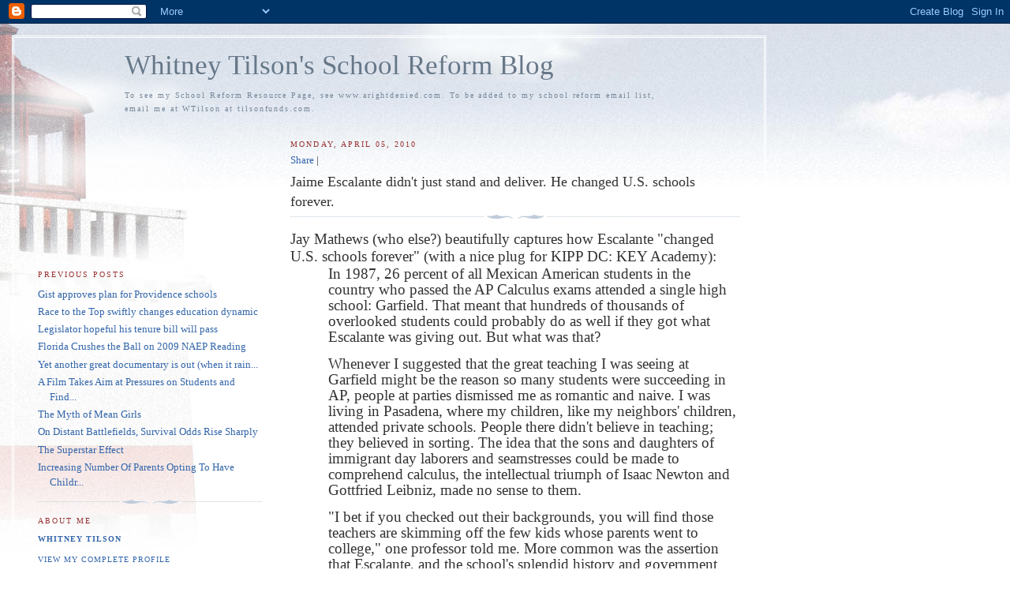

--- FILE ---
content_type: text/html; charset=UTF-8
request_url: https://edreform.blogspot.com/2010/04/jaime-escalante-didnt-just-stand-and.html
body_size: 7994
content:
<!DOCTYPE html PUBLIC "-//W3C//DTD XHTML 1.0 Strict//EN" "http://www.w3.org/TR/xhtml1/DTD/xhtml1-strict.dtd">

<html xmlns="http://www.w3.org/1999/xhtml" xml:lang="en" lang="en">
<head>
  <title>Whitney Tilson's School Reform Blog: Jaime Escalante didn't just stand and deliver. He changed U.S.  schools forever.</title>

  <script type="text/javascript">(function() { (function(){function b(g){this.t={};this.tick=function(h,m,f){var n=f!=void 0?f:(new Date).getTime();this.t[h]=[n,m];if(f==void 0)try{window.console.timeStamp("CSI/"+h)}catch(q){}};this.getStartTickTime=function(){return this.t.start[0]};this.tick("start",null,g)}var a;if(window.performance)var e=(a=window.performance.timing)&&a.responseStart;var p=e>0?new b(e):new b;window.jstiming={Timer:b,load:p};if(a){var c=a.navigationStart;c>0&&e>=c&&(window.jstiming.srt=e-c)}if(a){var d=window.jstiming.load;
c>0&&e>=c&&(d.tick("_wtsrt",void 0,c),d.tick("wtsrt_","_wtsrt",e),d.tick("tbsd_","wtsrt_"))}try{a=null,window.chrome&&window.chrome.csi&&(a=Math.floor(window.chrome.csi().pageT),d&&c>0&&(d.tick("_tbnd",void 0,window.chrome.csi().startE),d.tick("tbnd_","_tbnd",c))),a==null&&window.gtbExternal&&(a=window.gtbExternal.pageT()),a==null&&window.external&&(a=window.external.pageT,d&&c>0&&(d.tick("_tbnd",void 0,window.external.startE),d.tick("tbnd_","_tbnd",c))),a&&(window.jstiming.pt=a)}catch(g){}})();window.tickAboveFold=function(b){var a=0;if(b.offsetParent){do a+=b.offsetTop;while(b=b.offsetParent)}b=a;b<=750&&window.jstiming.load.tick("aft")};var k=!1;function l(){k||(k=!0,window.jstiming.load.tick("firstScrollTime"))}window.addEventListener?window.addEventListener("scroll",l,!1):window.attachEvent("onscroll",l);
 })();</script><script type="text/javascript">function a(){var b=window.location.href,c=b.split("?");switch(c.length){case 1:return b+"?m=1";case 2:return c[1].search("(^|&)m=")>=0?null:b+"&m=1";default:return null}}var d=navigator.userAgent;if(d.indexOf("Mobile")!=-1&&d.indexOf("WebKit")!=-1&&d.indexOf("iPad")==-1||d.indexOf("Opera Mini")!=-1||d.indexOf("IEMobile")!=-1){var e=a();e&&window.location.replace(e)};
</script><meta http-equiv="Content-Type" content="text/html; charset=UTF-8" />
<meta name="generator" content="Blogger" />
<link rel="icon" type="image/vnd.microsoft.icon" href="https://www.blogger.com/favicon.ico"/>
<link rel="alternate" type="application/atom+xml" title="Whitney Tilson&#39;s School Reform Blog - Atom" href="https://edreform.blogspot.com/feeds/posts/default" />
<link rel="alternate" type="application/rss+xml" title="Whitney Tilson&#39;s School Reform Blog - RSS" href="https://edreform.blogspot.com/feeds/posts/default?alt=rss" />
<link rel="service.post" type="application/atom+xml" title="Whitney Tilson&#39;s School Reform Blog - Atom" href="https://www.blogger.com/feeds/18289887/posts/default" />
<link rel="alternate" type="application/atom+xml" title="Whitney Tilson&#39;s School Reform Blog - Atom" href="https://edreform.blogspot.com/feeds/8012862283106033188/comments/default" />
<link rel="stylesheet" type="text/css" href="https://www.blogger.com/static/v1/v-css/1601750677-blog_controls.css"/>
<link rel="stylesheet" type="text/css" href="https://www.blogger.com/dyn-css/authorization.css?targetBlogID=18289887&zx=18237f52-338d-4352-8c45-62716e1c78c2"/>


  <style type="text/css">
/*
-----------------------------------------------
Blogger Template Style
Name:     Harbor
Designer: Douglas Bowman
URL:      www.stopdesign.com
Date:     24 Feb 2004
----------------------------------------------- */


body {
  background:#fff url("//www.blogblog.com/harbor/rocks.jpg") no-repeat right bottom;
  background-attachment:fixed;
  margin:0;
  padding:0;
  font:x-small Georgia,Serif;
  color:#333;
  font-size/* */:/**/small;
  font-size: /**/small;
  }
/* Commented Backslash Hack hides rule from IE5-Mac \*/
  body {background-attachment:scroll;}
  /* End IE5-Mac hack */
a:link {
  color:#36a;
  text-decoration:none;
  }
a:visited {
  color:#764;
  text-decoration:none;
  }
a:hover {
  color:#933;
  text-decoration:underline;
  }
a img {
  border-width:0;
  }


/* Page Structure
----------------------------------------------- */
#wrap {
  background:url("//www.blogblog.com/harbor/sky.jpg") repeat-x left top;
  min-width:740px;
  margin:0;
  padding:0;
  text-align:left;
  }
#wrap2 {
  background:url("//www.blogblog.com/harbor/lighthouse.jpg") no-repeat left top;
  }
#wrap3 {
  background:url("//www.blogblog.com/harbor/cloud.jpg") no-repeat 100% 75px;
  }
#wrap4 {
  background:url("//www.blogblog.com/harbor/center_cloud.jpg") no-repeat 50% 0;
  padding:15px;
  width:100%;
  width/* */:/**/auto;
  width: /**/auto;
  }
#content {
  max-width:890px;
  padding:0 30px 50px;
  width:100%;
  width/* */:/**/auto;
  width: /**/auto;
  }
html>body #content {
  border:3px double #fff;
  }
#main {
  width:64%;
  float:right;
  }
#main2 {
  margin:0;
  padding:0;
  }
#sidebar {
  width:32%;
  float:left;
  }
#sidebar2 {
  margin:0;
  padding:170px 0 20px;
  }


/* Header
----------------------------------------------- */
#header {
  padding:15px 0 10px 110px;
  }
#blog-title {
  margin:0 0 .25em;
  font-size:270%;
  font-weight:normal;
  color:#678;
  }
#blog-title a {
  color:#678;
  text-decoration:none;
  }
#description {
  margin:0;
  max-width:700px;
  font-size:75%;
  line-height:1.8em;
  letter-spacing:.2em;
  color:#789;
  }


/* Headings
----------------------------------------------- */
h2 {
  margin:1.5em 0 .75em;
  font:78%/1.4em Georgia,Serif;
  text-transform:uppercase;
  letter-spacing:.2em;
  color:#933;
  }


/* Posts
----------------------------------------------- */
.date-header {
  margin:2em 0 .5em;
  }
.post {
  margin:.5em 0 1.5em;
  line-height:1.6em;
  }
.post-title {
  margin:.25em 0 0;
  padding:0 0 4px;
  font-size:140%;
  font-weight:normal;
  line-height:1.4em;
  }
.post-title a, .post-title strong {
  background:url("//www.blogblog.com/harbor/icon_lighthouse.gif") no-repeat 0 .15em;
  display:block;
  padding-left:20px;
  text-decoration:none;
  color:#368;
  font-weight:normal;
  }
.post-title strong {
  background-image:url("//www.blogblog.com/harbor/icon_lighthouse2.gif");
  color:#000;
  }
.post-title a:hover {
  color:#933;
  }
.post-body {
  background:url("//www.blogblog.com/harbor/divider.gif") no-repeat center top;
  padding-top:12px;
  }
.post p {
  margin:0 0 .75em;
  }
p.post-footer {
  color:#999;
  }
.post-footer em, .comment-link {
  font:78%/1.4em Georgia,Serif;
  text-transform:uppercase;
  letter-spacing:.1em;
  }
.post-footer em {
  font-style:normal;
  color:#666;
  margin-right:.4em;
  }
.comment-link strong {
  font-size:130%;
  }
.comment-link {
  margin-left:.4em;
  }
.post img {
  padding:4px;
  border:1px solid #cde;
  }


/* Comments
----------------------------------------------- */
#comments {
  background:url("//www.blogblog.com/harbor/divider.gif") no-repeat center top;
  padding:15px 0 0;
  }
#comments h4 {
  margin:1em 0;
  font:bold 78%/1.6em Georgia,Serif;
  text-transform:uppercase;
  letter-spacing:.2em;
  color:#933;
  }
#comments h4 strong {
  font-size:130%;
  }
#comments-block {
  margin:1em 0 1.5em;
  line-height:1.4em;
  }
#comments-block dt {
  margin:.5em 0;
  }
#comments-block dd {
  margin:.25em 20px 0;
  }
#comments-block dd.comment-timestamp {
  margin:-.25em 20px 1.5em;
  font:78%/1.4em Georgia,Serif;
  text-transform:uppercase;
  letter-spacing:.1em;
  }
#comments-block dd p {
  margin:0 0 .75em;
  }
.deleted-comment {
  font-style:italic;
  color:gray;
  }


/* Sidebar Content
----------------------------------------------- */
#sidebar ul {
  background:url("//www.blogblog.com/harbor/divider.gif") no-repeat center bottom;
  margin:0 0 15px;
  padding:0 0 15px;
  list-style:none;
  }
#sidebar li {
  margin:0;
  padding:0 0 .25em 15px;
  text-indent:-15px;
  line-height:1.5em;
  }
#sidebar p {
  color:#666;
  line-height:1.5em;
  }


/* Profile
----------------------------------------------- */
#profile-container {
  background:url("//www.blogblog.com/harbor/divider.gif") no-repeat center bottom;
  margin:0 0 2em;
  padding:0 0 15px;
  }
.profile-datablock {
  margin:.5em 0 .5em;
  }
.profile-img {
  display:inline;
  }
.profile-img img {
  float:left;
  padding:4px;
  border:1px solid #cde;
  margin:0 8px 3px 0;
  }
.profile-data {
  margin:0;
  font:bold 78%/1.6em Georgia,Serif;
  text-transform:uppercase;
  letter-spacing:.1em;
  }
.profile-data strong {
  display:none;
  }
.profile-textblock {
  margin:0 0 .5em;
  }
.profile-link {
  font:78%/1.4em Georgia,Serif;
  text-transform:uppercase;
  letter-spacing:.1em;
  }


/* Footer
----------------------------------------------- */
#footer {
  clear:both;
  padding:15px 30px 0 50px;
  }
#footer hr {
  display:none;
  }
#footer p {
  background:url("//www.blogblog.com/harbor/divider.gif") no-repeat center top;
  margin:0;
  padding-top:15px;
  font:78%/1.6em Georgia,Serif;
  text-transform:uppercase;
  letter-spacing:.1em;
  }
  </style>

<script type="text/javascript">

  var _gaq = _gaq || [];
  _gaq.push(['_setAccount', 'UA-35703436-1']);
  _gaq.push(['_trackPageview']);

  (function() {
    var ga = document.createElement('script'); ga.type = 'text/javascript'; ga.async = true;
    ga.src = ('https:' == document.location.protocol ? 'https://ssl' : 'http://www') + '.google-analytics.com/ga.js';
    var s = document.getElementsByTagName('script')[0]; s.parentNode.insertBefore(ga, s);
  })();

</script>

<meta name='google-adsense-platform-account' content='ca-host-pub-1556223355139109'/>
<meta name='google-adsense-platform-domain' content='blogspot.com'/>
<!-- --><style type="text/css">@import url(//www.blogger.com/static/v1/v-css/navbar/3334278262-classic.css);
div.b-mobile {display:none;}
</style>

</head>

<body><script type="text/javascript">
    function setAttributeOnload(object, attribute, val) {
      if(window.addEventListener) {
        window.addEventListener('load',
          function(){ object[attribute] = val; }, false);
      } else {
        window.attachEvent('onload', function(){ object[attribute] = val; });
      }
    }
  </script>
<div id="navbar-iframe-container"></div>
<script type="text/javascript" src="https://apis.google.com/js/platform.js"></script>
<script type="text/javascript">
      gapi.load("gapi.iframes:gapi.iframes.style.bubble", function() {
        if (gapi.iframes && gapi.iframes.getContext) {
          gapi.iframes.getContext().openChild({
              url: 'https://www.blogger.com/navbar/18289887?origin\x3dhttps://edreform.blogspot.com',
              where: document.getElementById("navbar-iframe-container"),
              id: "navbar-iframe"
          });
        }
      });
    </script>

<!-- Begin wraps -->

<div id="wrap"><div id="wrap2"><div id="wrap3"><div id="wrap4">


<!-- Begin #content -->
<div id="content">


<div id="header">

  <h1 id="blog-title">
    <a href="http://edreform.blogspot.com/">
	Whitney Tilson's School Reform Blog
	</a>
  </h1>

  <p id="description">To see my School Reform Resource Page, see www.arightdenied.com.  To be added to my school reform email list, email me at WTilson at tilsonfunds.com.</p>

</div>


<!-- Begin #main -->
<div id="main"><div id="main2">



    
  <h2 class="date-header">Monday, April 05, 2010</h2>

  
  
<!-- AddThis Button BEGIN -->
<div class='addthis_toolbox addthis_default_style' expr:addthis:title='data:post.title' expr:addthis:url='data:post.url'><a href='http://www.addthis.com/bookmark.php?v=250&amp;username=xa-4c5b6aed089d9269' class='addthis_button_compact'>Share</a>
<span class='addthis_separator'>|</span>
<a class='addthis_button_facebook'></a>
<a class='addthis_button_myspace'></a>
<a class='addthis_button_google'></a>
<a class='addthis_button_twitter'></a>
</div>
<script type="text/javascript" src="//s7.addthis.com/js/250/addthis_widget.js#username=xa-4c5b6aed089d9269"></script>
<!-- AddThis Button END -->

     
  <!-- Begin .post -->
  <div class="post"><a name="8012862283106033188"></a>
     
    
    <h3 class="post-title">
	 
	 Jaime Escalante didn't just stand and deliver. He changed U.S.  schools forever.
	 
    </h3>

    
     
    <div class="post-body">
    <p>
      <div style="clear:both;"></div><div class="MsoNormal"><span style="FONT-SIZE: 14pt; FONT-FAMILY: &#39;Times New Roman&#39;,&#39;serif&#39;">Jay Mathews (who else?) beautifully captures how Escalante "changed U.S. schools forever" (with a nice plug for KIPP DC: KEY Academy):  <p style="MARGIN-LEFT: 0.5in">In 1987, 26 percent of all Mexican American students in the country who passed the AP Calculus exams attended a single high school: Garfield. That meant that hundreds of thousands of overlooked students could probably do as well if they got what Escalante was giving out. But what was that? </p>  <p style="MARGIN-LEFT: 0.5in">Whenever I suggested that the great teaching I was seeing at Garfield might be the reason so many students were succeeding in AP, people at parties dismissed me as romantic and naive. I was living in Pasadena, where my children, like my neighbors&#39; children, attended private schools. People there didn&#39;t believe in teaching; they believed in sorting. The idea that the sons and daughters of immigrant day laborers and seamstresses could be made to comprehend calculus, the intellectual triumph of Isaac Newton and Gottfried Leibniz, made no sense to them. </p>  <p style="MARGIN-LEFT: 0.5in">&quot;I bet if you checked out their backgrounds, you will find those teachers are skimming off the few kids whose parents went to college,&quot; one professor told me. More common was the assertion that Escalante, and the school&#39;s splendid history and government teachers, drilled enough facts and formulas into their kids to fool the AP tests but had no chance of giving them the conceptual understanding that well-prepared suburban students developed. </p>  <p style="MARGIN-LEFT: 0.5in">These theories quickly fell apart. I surveyed 109 Garfield calculus students in 1987 and found that only nine had even one parent with a college degree, and that only 35 had a parent with a high school diploma. The engineering and science professors at USC, Harvey Mudd and the other California colleges recruiting Garfield grads laughed at the &quot;no conceptual understanding&quot; myth, as did the Escalante students I started running into who had become doctors, lawyers and teachers. </p>  <p style="MARGIN-LEFT: 0.5in">It took me several years to understand how Garfield&#39;s AP teachers, and the many educators who have had similar results in other high-poverty schools, pulled all this off. They weren&#39;t skimming. It wasn&#39;t a magic trick of test results. They simply had high expectations for every student. They arranged extra time for study -- such as Escalante&#39;s rule that if you were struggling, you had to return to his classroom after the final bell and spend three hours doing homework, plus take some Saturday and summer classes, too. They created a team spirit, teachers and students working together to beat the big exam. </p>  <p style="MARGIN-LEFT: 0.5in">Escalante celebrated &quot;ganas,&quot; a Spanish word that he said meant the urge to succeed. He was so convinced of the power of teaching that he lied to keep students with him. He said school rules forbade dropping his class. He told the parents of absent students that if he did not see their children in his classroom the next day, he would call the immigration authorities to check on their status. </p>  <p style="MARGIN-LEFT: 0.5in">I left Pasadena and moved to Scarsdale, N.Y., in 1992. At Scarsdale High School, I had a shock. My younger son wanted to take AP U.S. history. I assumed that, like Garfield, the school would welcome anyone with the gumption to take such hard course. Instead, he was told he could get in if he passed an entrance test. Once again I was in a land ruled by sorting, not teaching. </p>  <p style="MARGIN-LEFT: 0.5in">There are fewer schools like that now, largely because of a change in teacher attitudes. My annual surveys of AP participation for Newsweek magazine show schools like Garfield emerging all over the country, particularly in the Washington area. Low-income students are being offered a chance to challenge themselves. Those schools are full of educators who tell me they have read everything about Escalante. </p>  <p class="MsoNormal" style="MARGIN-LEFT: 0.5in"><span style="FONT-SIZE: 12pt; FONT-FAMILY: &#39;Times New Roman&#39;,&#39;serif&#39;">When I discovered that his vocabulary was spreading even to grade schools, I knew that he had triumphed over those who wouldn&#39;t even open the AP door to some students. In 2001, a fifth-grade teacher in Southeast Washington told me that she had instituted &quot;ganas points&quot; for students who took an extra step to help themselves and others prepare for college. That school became the KIPP DC: KEY Academy, the city&#39;s top-performing public middle school.</span></p> </span></div> <div class="MsoNormal"><span style="FONT-SIZE: 14pt; FONT-FAMILY: &#39;Times New Roman&#39;,&#39;serif&#39;">---------------------------------------</span></div> <p class="MsoNormal"><b><span style="FONT-SIZE: 18pt">Jaime Escalante didn&#39;t just stand and deliver. He changed U.S. schools forever.</span></b></p> <p><span style="FONT-SIZE: 10pt">By Jay Mathews<br>Sunday, April 4, 2010; B02 </span></p> <p><a title="http://www.washingtonpost.com/wp-dyn/content/article/2010/04/02/AR2010040201518.html" href="http://www.washingtonpost.com/wp-dyn/content/article/2010/04/02/AR2010040201518.html">www.washingtonpost.com/wp-dyn/content/article/2010/04/02/AR2010040201518.html</a> </p> <div style="clear:both; padding-bottom:0.25em"></div>
    </p>
    </div>
    
    <p class="post-footer">
      <em>posted by Whitney Tilson at <a href="http://edreform.blogspot.com/2010/04/jaime-escalante-didnt-just-stand-and.html" title="permanent link">9:06 AM</a></em>

        <span class="item-action"><a href="https://www.blogger.com/email-post/18289887/8012862283106033188" title="Email Post"><img class="icon-action" alt="" src="https://resources.blogblog.com/img/icon18_email.gif" height="13" width="18"/></a></span><span class="item-control blog-admin pid-434075717"><a style="border:none;" href="https://www.blogger.com/post-edit.g?blogID=18289887&postID=8012862283106033188&from=pencil" title="Edit Post"><img class="icon-action" alt="" src="https://resources.blogblog.com/img/icon18_edit_allbkg.gif" height="18" width="18"></a></span>
    </p>
  
  </div>
  <!-- End .post -->
  
<p><a href="http://feeds.feedburner.com/blogspot/KfePr" rel="alternate" type="application/rss+xml"><img src="https://lh3.googleusercontent.com/blogger_img_proxy/AEn0k_tbDbWgBrtmxYFAJvu507ssQkSKleMPR-_mMtlFv6kLsfQ3ZKBK3S7eE2pswxAa3_jN74NBsb0s3pDKjKUWEXWVfHp2VM4U9M1RrAktSUwgW4w3tPIEgo25QoaJ2dA=s0-d" alt="" style="vertical-align:middle;border:0"></a>&nbsp;<a href="http://feeds.feedburner.com/blogspot/KfePr" rel="alternate" type="application/rss+xml">Subscribe in a reader</a></p>


<HR>
  
  <!-- Begin #comments -->
 

  <div id="comments">

		    
    


		<p class="comment-timestamp">
	<a href="http://edreform.blogspot.com/">&lt;&lt; Home</a>
    </p>
    </div>


  <!-- End #comments -->
   

</div></div>
<!-- End #main -->







<!-- Begin #sidebar -->
<div id="sidebar"><div id="sidebar2">

  
  
  <h2 class="sidebar-title">Previous Posts</h2>
    <ul id="recently">
    
        <li><a href="http://edreform.blogspot.com/2010/04/gist-approves-plan-for-providence.html">Gist approves plan for Providence schools</a></li>
     
        <li><a href="http://edreform.blogspot.com/2010/04/race-to-top-swiftly-changes-education.html">Race to the Top swiftly changes education dynamic</a></li>
     
        <li><a href="http://edreform.blogspot.com/2010/04/legislator-hopeful-his-tenure-bill-will.html">Legislator hopeful his tenure bill will pass</a></li>
     
        <li><a href="http://edreform.blogspot.com/2010/04/florida-crushes-ball-on-2009-naep.html">Florida Crushes the Ball on 2009 NAEP Reading</a></li>
     
        <li><a href="http://edreform.blogspot.com/2010/04/yet-another-great-documentary-is-out.html">Yet another great documentary is out (when it rain...</a></li>
     
        <li><a href="http://edreform.blogspot.com/2010/04/film-takes-aim-at-pressures-on-students.html">A Film Takes Aim at Pressures on Students and Find...</a></li>
     
        <li><a href="http://edreform.blogspot.com/2010/04/myth-of-mean-girls.html">The Myth of Mean Girls</a></li>
     
        <li><a href="http://edreform.blogspot.com/2010/04/on-distant-battlefields-survival-odds.html">On Distant Battlefields, Survival Odds Rise Sharply</a></li>
     
        <li><a href="http://edreform.blogspot.com/2010/04/superstar-effect.html">The Superstar Effect</a></li>
     
        <li><a href="http://edreform.blogspot.com/2010/04/increasing-number-of-parents-opting-to.html">Increasing Number Of Parents Opting To Have Childr...</a></li>
     
  </ul>
  
  
  
  
  
  <!-- Begin #profile-container -->
  
    <div id="profile-container"><h2 class="sidebar-title">About Me</h2>
<dl class="profile-datablock">
<dd class="profile-data"><strong>Name:</strong> <a rel="author" href="https://www.blogger.com/profile/09743576727797418717"> Whitney Tilson </a></dd>
</dl>

<p class="profile-link"><a rel="author" href="https://www.blogger.com/profile/09743576727797418717">View my complete profile</a></p></div>
  
  <!-- End #profile -->

  
  <p id="powered-by"><a href="//www.blogger.com"><img src="https://lh3.googleusercontent.com/blogger_img_proxy/AEn0k_sXt-RNK24Q88lPS9NjDGAg70gJE5H_a3kyRiZBj70QrMkyN5dmcAEmQEXZc0nieYvLJHZ8LuRUqEN37iPkFDoFW2Bb_xpF_g4IdMRsInUj=s0-d" alt="Powered by Blogger"></a></p>
  
  <!--
  <p>This is a paragraph of text that could go in the sidebar.</p>
  -->
  


</div></div>
<!-- End #sidebar -->




<!-- Begin #footer -->
<div id="footer"><hr />

  <p><!-- This is an optional footer. If you want text here, place it inside these tags, and remove this comment. -->&nbsp;</p>

</div>
<!-- End #footer -->




</div>
<!-- End #content -->






</div></div></div></div>
<!-- End wraps -->

<script type="text/javascript">
var gaJsHost = (("https:" == document.location.protocol) ? "https://ssl." : "http://www.");
document.write(unescape("%3Cscript src='" + gaJsHost + "google-analytics.com/ga.js' type='text/javascript'%3E%3C/script%3E"));
</script>
<script type="text/javascript">
try {
var pageTracker = _gat._getTracker("UA-8757020-2");
pageTracker._trackPageview();
} catch(err) {}</script>

<script type="text/javascript">
setTimeout(function(){var a=document.createElement("script");
var b=document.getElementsByTagName("script")[0];
a.src=document.location.protocol+"//dnn506yrbagrg.cloudfront.net/pages/scripts/0006/1892.js?"+Math.floor(new Date().getTime()/3600000);
a.async=true;a.type="text/javascript";b.parentNode.insertBefore(a,b)}, 1);
</script>

</body>
</html>

--- FILE ---
content_type: application/x-javascript
request_url: https://dnn506yrbagrg.cloudfront.net/pages/scripts/0006/1892.js?491250
body_size: 309
content:

;
setTimeout(function () {
  var a = document.createElement('script');
  var b = document.getElementsByTagName('script')[0];
  a.src = document.location.protocol + '//script.crazyegg.com/pages/scripts/0006/1892.js';
  a.async = true;
  a.type = 'text/javascript';
  b.parentNode.insertBefore(a, b);
}, 1);


